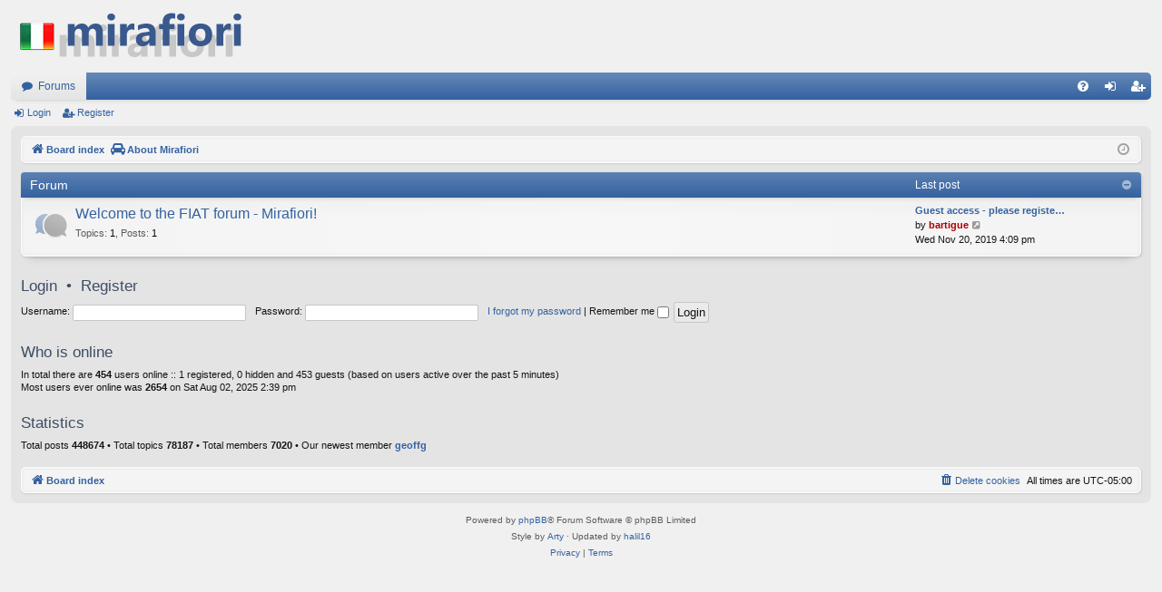

--- FILE ---
content_type: text/html; charset=UTF-8
request_url: https://mirafiori.com/forum/index.php?sid=21140709fdee2f30545ce4c167607478
body_size: 3977
content:
<!DOCTYPE html>
<html dir="ltr" lang="en-gb">
<head>
<meta charset="utf-8" />
<meta http-equiv="X-UA-Compatible" content="IE=edge">
<meta name="viewport" content="width=device-width, initial-scale=1" />

<title>mirafiori.com - Index page</title>




	<link rel="alternate" type="application/atom+xml" title="Feed - mirafiori.com" href="/forum/app.php/feed?sid=949c389bd3db052058dd2fd7ceb10a62">	<link rel="alternate" type="application/atom+xml" title="Feed - News" href="/forum/app.php/feed/news?sid=949c389bd3db052058dd2fd7ceb10a62">	<link rel="alternate" type="application/atom+xml" title="Feed - All forums" href="/forum/app.php/feed/forums?sid=949c389bd3db052058dd2fd7ceb10a62">	<link rel="alternate" type="application/atom+xml" title="Feed - New Topics" href="/forum/app.php/feed/topics?sid=949c389bd3db052058dd2fd7ceb10a62">	<link rel="alternate" type="application/atom+xml" title="Feed - Active Topics" href="/forum/app.php/feed/topics_active?sid=949c389bd3db052058dd2fd7ceb10a62">			
	<link rel="canonical" href="http://mirafiori.com/forum/">

<!--
	phpBB style name: elegance
	Based on style:   prosilver
	Original author:  Arty ( https://www.artodia.com )
	Modified by: 	  Halil ESEN ( https://halilsn.com/ )
-->


<link href="./assets/css/font-awesome.min.css?assets_version=35" rel="stylesheet">
<link href="./styles/elegance/theme/stylesheet.css?assets_version=35" rel="stylesheet">




<!--[if lte IE 9]>
	<link href="./styles/elegance/theme/tweaks.css?assets_version=35" rel="stylesheet">
<![endif]-->


<link href="./ext/phpbb/pages/styles/prosilver/theme/pages_common.css?assets_version=35" rel="stylesheet" media="screen">



</head>
<body id="phpbb" class="nojs notouch section-index ltr " data-online-text="Online">


	<a id="top" class="top-anchor" accesskey="t"></a>
	<div id="page-header" class="page-width">
		<div class="headerbar" role="banner">
					<div class="inner">

			<div id="site-description" class="site-description">
				<a id="logo" class="logo" href="./index.php?sid=949c389bd3db052058dd2fd7ceb10a62" title="Board index">
					<img src="./styles/elegance/theme/images/logo.png" data-src-hd="./styles/elegance/theme/images/logo_hd.png" alt="mirafiori.com"/>
				</a>
				<p class="sitename">mirafiori.com</p>
				<p>Since 1996 - The enthusiast-maintained information resource for classic FIAT automobiles</p>
				<p class="skiplink"><a href="#start_here">Skip to content</a></p>
			</div>

									
			</div>
					</div>


				


<div class="navbar tabbed not-static" role="navigation">
	<div class="inner page-width">
		<div class="nav-tabs" data-current-page="index">
			<ul class="leftside">
				<li id="quick-links" class="quick-links tab responsive-menu dropdown-container empty">
					<a href="#" class="nav-link dropdown-trigger">Quick links</a>
					<div class="dropdown">
						<div class="pointer"><div class="pointer-inner"></div></div>
						<ul class="dropdown-contents" role="menu">
								
	
													</ul>
					</div>
				</li>
												<li class="tab forums selected" data-responsive-class="small-icon icon-forums">
					<a class="nav-link" href="./index.php?sid=949c389bd3db052058dd2fd7ceb10a62">Forums</a>
				</li>
											</ul>
			<ul class="rightside" role="menu">
								<li class="tab faq" data-select-match="faq" data-responsive-class="small-icon icon-faq">
					<a class="nav-link" href="/forum/app.php/help/faq?sid=949c389bd3db052058dd2fd7ceb10a62" rel="help" title="Frequently Asked Questions" role="menuitem">
						<i class="icon fa-question-circle fa-fw" aria-hidden="true"></i><span>FAQ</span>
					</a>
				</li>
																									<li class="tab login"  data-skip-responsive="true" data-select-match="login"><a class="nav-link" href="./ucp.php?mode=login&amp;redirect=index.php&amp;sid=949c389bd3db052058dd2fd7ceb10a62" title="Login" accesskey="x" role="menuitem">Login</a></li>
											<li class="tab register" data-skip-responsive="true" data-select-match="register"><a class="nav-link" href="./ucp.php?mode=register&amp;sid=949c389bd3db052058dd2fd7ceb10a62" role="menuitem">Register</a></li>
																	</ul>
		</div>
	</div>
</div>

<div class="navbar secondary">
	<ul role="menubar">
														<li class="small-icon icon-login"><a href="./ucp.php?mode=login&amp;redirect=index.php&amp;sid=949c389bd3db052058dd2fd7ceb10a62" title="Login">Login</a></li>
									<li class="small-icon icon-register"><a href="./ucp.php?mode=register&amp;sid=949c389bd3db052058dd2fd7ceb10a62">Register</a></li>
									
			</ul>
</div>

	</div>

<div id="wrap" class="page-width">

	
	<a id="start_here" class="top-anchor"></a>
	<div id="page-body" class="page-body" role="main">
		<div class="navbar">
	<ul id="nav-breadcrumbs" class="nav-breadcrumbs linklist navlinks" role="menubar">
				
		
		<li class="breadcrumbs" itemscope itemtype="https://schema.org/BreadcrumbList">

			
						<span class="crumb" itemtype="https://schema.org/ListItem" itemprop="itemListElement" itemscope><a itemprop="item" href="./index.php?sid=949c389bd3db052058dd2fd7ceb10a62" accesskey="h" data-navbar-reference="index"><i class="icon fa-home fa-fw"></i><span itemprop="name">Board index</span></a><meta itemprop="position" content="1" /></span>

			
			
		</li>

					<li class="breadcrumbs">
			<span class="crumb">
				<a href="/forum/app.php/about-mirafiori?sid=949c389bd3db052058dd2fd7ceb10a62">
					<i class="icon fa-car fa-fw" aria-hidden="true"></i><span>About Mirafiori</span>
				</a>
			</span>
		</li>
	
				<li class="rightside dropdown-container icon-only">
			<a href="#" class="dropdown-trigger time" title="It is currently Sat Jan 31, 2026 5:54 am"><i class="fa fa-clock-o"></i></a>
			<div class="dropdown">
				<div class="pointer"><div class="pointer-inner"></div></div>
				<ul class="dropdown-contents">
					<li>It is currently Sat Jan 31, 2026 5:54 am</li>
					<li>All times are <span title="America/New York">UTC-05:00</span></li>
				</ul>
			</div>
		</li>
	</ul>
</div>

		
		


	
				<div class="forabg category-109 elegant" data-hide-description="1">
			<div class="inner">
			<ul class="topiclist">
				<li class="header">
										<dl class="row-item">
						<dt><div class="list-inner">Forum</div></dt>
												<dd class="lastpost"><span>Last post</span></dd>
					</dl>
									</li>
			</ul>
			<ul class="topiclist forums">
		
					<li class="row forum-109">
									<dl class="row-item forum_read elegant-row">
				<dt title="No unread posts">
										<div class="list-inner">
													<!--
								<a class="feed-icon-forum" title="Feed - Welcome to the FIAT forum - Mirafiori!" href="/forum/app.php/feed?sid=949c389bd3db052058dd2fd7ceb10a62?f=109">
									<i class="icon fa-rss-square fa-fw icon-orange" aria-hidden="true"></i><span class="sr-only">Feed - Welcome to the FIAT forum - Mirafiori!</span>
								</a>
							-->
																		<a href="./viewforum.php?f=109&amp;sid=949c389bd3db052058dd2fd7ceb10a62" class="forumtitle" data-id="109">Welcome to the FIAT forum - Mirafiori!</a>
						<div class="forum-description">Information you need to access the web's longest running, enthusiast-maintained FIAT/Lancia forum.</div>													<div class="forum-statistics">
					<span class="dfn">Topics</span>: <span class="value">1</span><span class="comma">, </span>
					<span class="dfn">Posts</span>: <span class="value">1</span>
				</div>
						
												
																										<div class="forum-lastpost" style="display: none;">
								<span><strong>Last post:</strong> <a href="./viewtopic.php?p=522061&amp;sid=949c389bd3db052058dd2fd7ceb10a62#p522061" title="Guest access - please register to use the forum" class="lastsubject">Guest access - please registe…</a></span>
								<span>by <a href="./memberlist.php?mode=viewprofile&amp;u=17690&amp;sid=949c389bd3db052058dd2fd7ceb10a62" style="color: #AA0000;" class="username-coloured">bartigue</a>, Wed Nov 20, 2019 4:09 pm</span>
							</div>
																		</div>
				</dt>
														<dd class="lastpost">
						<span>
							
															<dfn>Last post</dfn>
																										<a href="./viewtopic.php?p=522061&amp;sid=949c389bd3db052058dd2fd7ceb10a62#p522061" title="Guest access - please register to use the forum" class="lastsubject">Guest access - please registe…</a> <br />
																	by <a href="./memberlist.php?mode=viewprofile&amp;u=17690&amp;sid=949c389bd3db052058dd2fd7ceb10a62" style="color: #AA0000;" class="username-coloured">bartigue</a>																	<a href="./viewtopic.php?p=522061&amp;sid=949c389bd3db052058dd2fd7ceb10a62#p522061" title="View the latest post">
										<i class="icon fa-external-link-square fa-fw icon-lightgray icon-md" aria-hidden="true"></i><span class="sr-only">View the latest post</span>
									</a>
																<br /><time datetime="2019-11-20T21:09:35+00:00">Wed Nov 20, 2019 4:09 pm</time>
													</span>
					</dd>
							</dl>
					</li>
			
				</ul>

			</div>
		</div>
		


	<form method="post" action="./ucp.php?mode=login&amp;sid=949c389bd3db052058dd2fd7ceb10a62" class="headerspace">
	<h3><a href="./ucp.php?mode=login&amp;redirect=index.php&amp;sid=949c389bd3db052058dd2fd7ceb10a62">Login</a>&nbsp; &bull; &nbsp;<a href="./ucp.php?mode=register&amp;sid=949c389bd3db052058dd2fd7ceb10a62">Register</a></h3>
		<fieldset class="quick-login">
			<label for="username"><span>Username:</span> <input type="text" tabindex="1" name="username" id="username" size="10" class="inputbox" title="Username" /></label>
			<label for="password"><span>Password:</span> <input type="password" tabindex="2" name="password" id="password" size="10" class="inputbox" title="Password" autocomplete="off" /></label>
							<a href="/forum/app.php/user/forgot_password?sid=949c389bd3db052058dd2fd7ceb10a62">I forgot my password</a>
										<span class="responsive-hide">|</span> <label for="autologin">Remember me <input type="checkbox" tabindex="4" name="autologin" id="autologin" /></label>
						<input type="submit" tabindex="5" name="login" value="Login" class="button2" />
			<input type="hidden" name="redirect" value="./index.php?sid=949c389bd3db052058dd2fd7ceb10a62" />
<input type="hidden" name="creation_time" value="1769856873" />
<input type="hidden" name="form_token" value="c83a27ed72005e9b2ba2fb1b6c9bc18b21fa9030" />


			

		</fieldset>
	</form>


	<div class="stat-block online-list">
		<h3>Who is online</h3>		<p>
						In total there are <strong>454</strong> users online :: 1 registered, 0 hidden and 453 guests (based on users active over the past 5 minutes)<br />Most users ever online was <strong>2654</strong> on Sat Aug 02, 2025 2:39 pm<br /> 
								</p>
	</div>



	<div class="stat-block statistics">
		<h3>Statistics</h3>
		<p>
						Total posts <strong>448674</strong> &bull; Total topics <strong>78187</strong> &bull; Total members <strong>7020</strong> &bull; Our newest member <strong><a href="./memberlist.php?mode=viewprofile&amp;u=41273&amp;sid=949c389bd3db052058dd2fd7ceb10a62" class="username">geoffg</a></strong>
					</p>
	</div>


			</div>


	<div class="navbar" role="navigation">
	<div class="inner">

	<ul id="nav-footer" class="nav-footer linklist" role="menubar">
		<li class="breadcrumbs">
									<span class="crumb"><a href="./index.php?sid=949c389bd3db052058dd2fd7ceb10a62" data-navbar-reference="index"><i class="icon fa-home fa-fw" aria-hidden="true"></i><span>Board index</span></a></span>					</li>
		
				<li class="rightside">All times are <span title="America/New York">UTC-05:00</span></li>
							<li class="rightside">
				<a href="./ucp.php?mode=delete_cookies&amp;sid=949c389bd3db052058dd2fd7ceb10a62" data-ajax="true" data-refresh="true" role="menuitem">
					<i class="icon fa-trash fa-fw" aria-hidden="true"></i><span>Delete cookies</span>
				</a>
			</li>
														</ul>

	</div>
</div>
</div>

<div id="page-footer" class="page-width" role="contentinfo">
	
	<div class="copyright">
				<p class="footer-row">
			<span class="footer-copyright">Powered by <a href="https://www.phpbb.com/">phpBB</a>&reg; Forum Software &copy; phpBB Limited</span>
		</p>
		<p class="footer-row">
			<span class="footer-copyright">Style by <a href="https://www.artodia.com/">Arty</a> &middot; Updated by <a href="https://halilsn.com/">halil16</a></span>
		</p>
						<p class="footer-row" role="menu">
			<a class="footer-link" href="./ucp.php?mode=privacy&amp;sid=949c389bd3db052058dd2fd7ceb10a62" title="Privacy" role="menuitem">
				<span class="footer-link-text">Privacy</span>
			</a>
			|
			<a class="footer-link" href="./ucp.php?mode=terms&amp;sid=949c389bd3db052058dd2fd7ceb10a62" title="Terms" role="menuitem">
				<span class="footer-link-text">Terms</span>
			</a>
		</p>
					</div>

	<div id="darkenwrapper" class="darkenwrapper" data-ajax-error-title="AJAX error" data-ajax-error-text="Something went wrong when processing your request." data-ajax-error-text-abort="User aborted request." data-ajax-error-text-timeout="Your request timed out; please try again." data-ajax-error-text-parsererror="Something went wrong with the request and the server returned an invalid reply.">
		<div id="darken" class="darken">&nbsp;</div>
	</div>

	<div id="phpbb_alert" class="phpbb_alert" data-l-err="Error" data-l-timeout-processing-req="Request timed out.">
		<a href="#" class="alert_close">
		</a>
		<h3 class="alert_title">&nbsp;</h3><p class="alert_text"></p>
	</div>
	<div id="phpbb_confirm" class="phpbb_alert">
		<a href="#" class="alert_close">
		</a>
		<div class="alert_text"></div>
	</div>
</div>


<div>
	<a id="bottom" class="top-anchor" accesskey="z"></a>
	</div>

<script src="./assets/javascript/jquery-3.6.0.min.js?assets_version=35"></script>
<script src="./assets/javascript/core.js?assets_version=35"></script>



<script src="./styles/elegance/template/forum_fn.js?assets_version=35"></script>
<script src="./styles/elegance/template/ajax.js?assets_version=35"></script>



</body>
</html>
